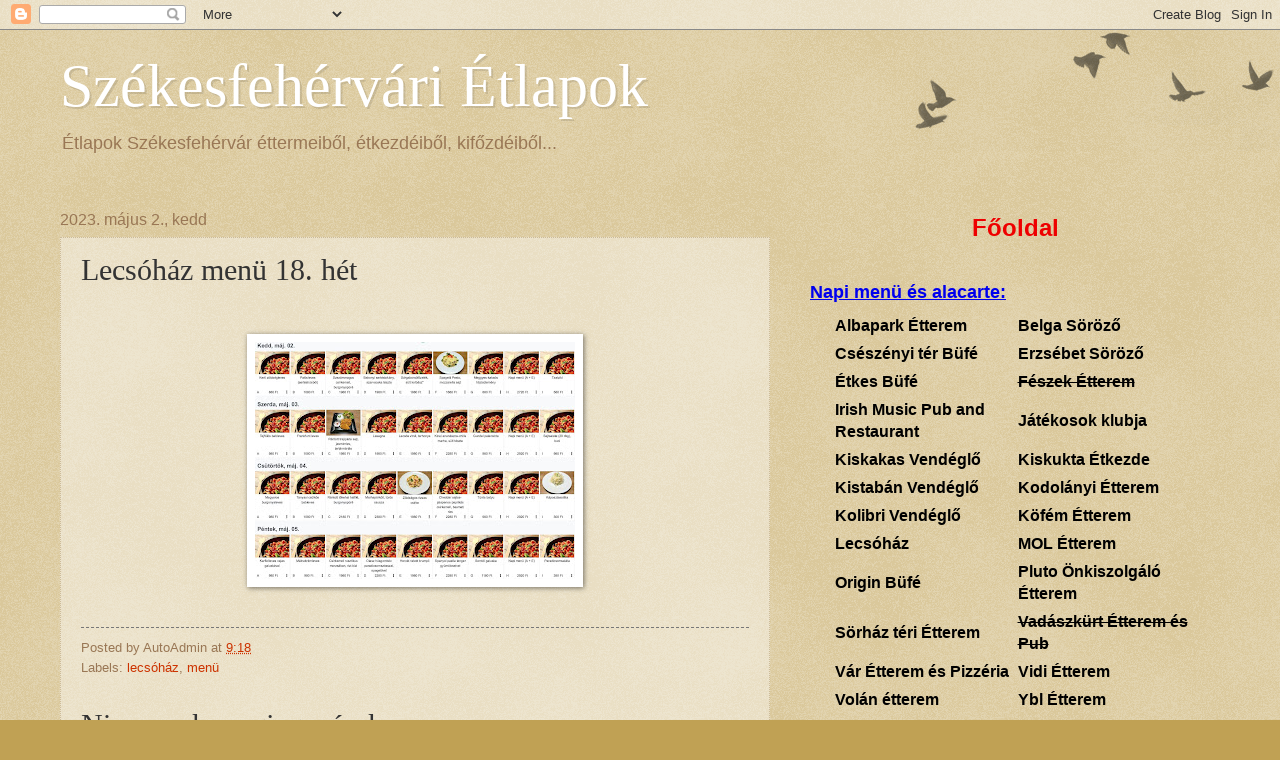

--- FILE ---
content_type: text/html; charset=UTF-8
request_url: https://www.etlapok.net/2023/05/lecsohaz-menu-18-het.html
body_size: 10758
content:
<!DOCTYPE html>
<html class='v2' dir='ltr' lang='hu'>
<head>
<link href='https://www.blogger.com/static/v1/widgets/335934321-css_bundle_v2.css' rel='stylesheet' type='text/css'/>
<meta content='width=1100' name='viewport'/>
<meta content='text/html; charset=UTF-8' http-equiv='Content-Type'/>
<meta content='blogger' name='generator'/>
<link href='https://www.etlapok.net/favicon.ico' rel='icon' type='image/x-icon'/>
<link href='http://www.etlapok.net/2023/05/lecsohaz-menu-18-het.html' rel='canonical'/>
<!--Can't find substitution for tag [blog.ieCssRetrofitLinks]-->
<link href='https://blogger.googleusercontent.com/img/b/R29vZ2xl/AVvXsEiv4XmyQ_7xEffYQpNxziXdVH6p8tWOYUDTOyZH3L9HEMajdkbfp9B282OkvGzKKGdUft4Y8VF8lRs8YBr2Gg_MuskYe5tnYcmzG3fi92LYLzpexOcOy7XBu-ORDMe5ENukvCfJnLq6ejwPn-Yn-Ww2dQ9GBFMJ3GWtIEQTcPQ5-X059ojPYe0JXm4a/s320/2023.%2018.%20h%C3%A9t%20Lecs%C3%B3h%C3%A1z%20men%C3%BC.jpg' rel='image_src'/>
<meta content='http://www.etlapok.net/2023/05/lecsohaz-menu-18-het.html' property='og:url'/>
<meta content='Lecsóház menü 18. hét' property='og:title'/>
<meta content=' ' property='og:description'/>
<meta content='https://blogger.googleusercontent.com/img/b/R29vZ2xl/AVvXsEiv4XmyQ_7xEffYQpNxziXdVH6p8tWOYUDTOyZH3L9HEMajdkbfp9B282OkvGzKKGdUft4Y8VF8lRs8YBr2Gg_MuskYe5tnYcmzG3fi92LYLzpexOcOy7XBu-ORDMe5ENukvCfJnLq6ejwPn-Yn-Ww2dQ9GBFMJ3GWtIEQTcPQ5-X059ojPYe0JXm4a/w1200-h630-p-k-no-nu/2023.%2018.%20h%C3%A9t%20Lecs%C3%B3h%C3%A1z%20men%C3%BC.jpg' property='og:image'/>
<title>Székesfehérvári Étlapok: Lecsóház menü 18. hét</title>
<style id='page-skin-1' type='text/css'><!--
/*
-----------------------------------------------
Blogger Template Style
Name:     Watermark
Designer: Josh Peterson
URL:      www.noaesthetic.com
----------------------------------------------- */
/* Variable definitions
====================
<Variable name="keycolor" description="Main Color" type="color" default="#c0a154"/>
<Group description="Page Text" selector="body">
<Variable name="body.font" description="Font" type="font"
default="normal normal 14px Arial, Tahoma, Helvetica, FreeSans, sans-serif"/>
<Variable name="body.text.color" description="Text Color" type="color" default="#333333"/>
</Group>
<Group description="Backgrounds" selector=".main-inner">
<Variable name="body.background.color" description="Outer Background" type="color" default="#c0a154"/>
<Variable name="footer.background.color" description="Footer Background" type="color" default="transparent"/>
</Group>
<Group description="Links" selector=".main-inner">
<Variable name="link.color" description="Link Color" type="color" default="#cc3300"/>
<Variable name="link.visited.color" description="Visited Color" type="color" default="#993322"/>
<Variable name="link.hover.color" description="Hover Color" type="color" default="#ff3300"/>
</Group>
<Group description="Blog Title" selector=".header h1">
<Variable name="header.font" description="Title Font" type="font"
default="normal normal 60px Georgia, Utopia, 'Palatino Linotype', Palatino, serif"/>
<Variable name="header.text.color" description="Title Color" type="color" default="#ffffff" />
</Group>
<Group description="Blog Description" selector=".header .description">
<Variable name="description.text.color" description="Description Color" type="color"
default="#997755" />
</Group>
<Group description="Tabs Text" selector=".tabs-inner .widget li a">
<Variable name="tabs.font" description="Font" type="font"
default="normal normal 20px Georgia, Utopia, 'Palatino Linotype', Palatino, serif"/>
<Variable name="tabs.text.color" description="Text Color" type="color" default="#cc3300"/>
<Variable name="tabs.selected.text.color" description="Selected Color" type="color" default="#000000"/>
</Group>
<Group description="Tabs Background" selector=".tabs-outer .PageList">
<Variable name="tabs.background.color" description="Background Color" type="color" default="transparent"/>
<Variable name="tabs.separator.color" description="Separator Color" type="color" default="#c0a154"/>
</Group>
<Group description="Date Header" selector="h2.date-header">
<Variable name="date.font" description="Font" type="font"
default="normal normal 16px Arial, Tahoma, Helvetica, FreeSans, sans-serif"/>
<Variable name="date.text.color" description="Text Color" type="color" default="#997755"/>
</Group>
<Group description="Post" selector="h3.post-title, .comments h4">
<Variable name="post.title.font" description="Title Font" type="font"
default="normal normal 30px Georgia, Utopia, 'Palatino Linotype', Palatino, serif"/>
<Variable name="post.background.color" description="Background Color" type="color" default="transparent"/>
<Variable name="post.border.color" description="Border Color" type="color" default="#ccbb99" />
</Group>
<Group description="Post Footer" selector=".post-footer">
<Variable name="post.footer.text.color" description="Text Color" type="color" default="#997755"/>
</Group>
<Group description="Gadgets" selector="h2">
<Variable name="widget.title.font" description="Title Font" type="font"
default="normal normal 20px Georgia, Utopia, 'Palatino Linotype', Palatino, serif"/>
<Variable name="widget.title.text.color" description="Title Color" type="color" default="#000000"/>
<Variable name="widget.alternate.text.color" description="Alternate Color" type="color" default="#777777"/>
</Group>
<Group description="Footer" selector=".footer-inner">
<Variable name="footer.text.color" description="Text Color" type="color" default="#333333"/>
<Variable name="footer.widget.title.text.color" description="Gadget Title Color" type="color" default="#000000"/>
</Group>
<Group description="Footer Links" selector=".footer-inner">
<Variable name="footer.link.color" description="Link Color" type="color" default="#cc3300"/>
<Variable name="footer.link.visited.color" description="Visited Color" type="color" default="#993322"/>
<Variable name="footer.link.hover.color" description="Hover Color" type="color" default="#ff3300"/>
</Group>
<Variable name="body.background" description="Body Background" type="background"
color="#c0a154" default="$(color) url(//www.blogblog.com/1kt/watermark/body_background_birds.png) repeat scroll top left"/>
<Variable name="body.background.overlay" description="Overlay Background" type="background" color="#c0a154"
default="transparent url(//www.blogblog.com/1kt/watermark/body_overlay_birds.png) no-repeat scroll top right"/>
<Variable name="body.background.overlay.height" description="Overlay Background Height" type="length" default="121px"/>
<Variable name="tabs.background.inner" description="Tabs Background Inner" type="url" default="none"/>
<Variable name="tabs.background.outer" description="Tabs Background Outer" type="url" default="none"/>
<Variable name="tabs.border.size" description="Tabs Border Size" type="length" default="0"/>
<Variable name="tabs.shadow.spread" description="Tabs Shadow Spread" type="length" default="0"/>
<Variable name="main.padding.top" description="Main Padding Top" type="length" default="30px"/>
<Variable name="main.cap.height" description="Main Cap Height" type="length" default="0"/>
<Variable name="main.cap.image" description="Main Cap Image" type="url" default="none"/>
<Variable name="main.cap.overlay" description="Main Cap Overlay" type="url" default="none"/>
<Variable name="main.background" description="Main Background" type="background"
default="transparent none no-repeat scroll top left"/>
<Variable name="post.background.url" description="Post Background URL" type="url"
default="url(//www.blogblog.com/1kt/watermark/post_background_birds.png)"/>
<Variable name="post.border.size" description="Post Border Size" type="length" default="1px"/>
<Variable name="post.border.style" description="Post Border Style" type="string" default="dotted"/>
<Variable name="post.shadow.spread" description="Post Shadow Spread" type="length" default="0"/>
<Variable name="footer.background" description="Footer Background" type="background"
color="#330000" default="$(color) url(//www.blogblog.com/1kt/watermark/body_background_navigator.png) repeat scroll top left"/>
<Variable name="mobile.background.overlay" description="Mobile Background Overlay" type="string"
default="transparent none repeat scroll top left"/>
<Variable name="startSide" description="Side where text starts in blog language" type="automatic" default="left"/>
<Variable name="endSide" description="Side where text ends in blog language" type="automatic" default="right"/>
*/
/* Use this with templates/1ktemplate-*.html */
/* Content
----------------------------------------------- */
body, .body-fauxcolumn-outer {
font: normal normal 14px Arial, Tahoma, Helvetica, FreeSans, sans-serif;
color: #333333;
background: #c0a154 url(//www.blogblog.com/1kt/watermark/body_background_birds.png) repeat scroll top left;
}
html body .content-outer {
min-width: 0;
max-width: 100%;
width: 100%;
}
.content-outer {
font-size: 92%;
}
a:link {
text-decoration:none;
color: #cc3300;
}
a:visited {
text-decoration:none;
color: #993322;
}
a:hover {
text-decoration:underline;
color: #ff3300;
}
.body-fauxcolumns .cap-top {
margin-top: 30px;
background: transparent url(//www.blogblog.com/1kt/watermark/body_overlay_birds.png) no-repeat scroll top right;
height: 121px;
}
.content-inner {
padding: 0;
}
/* Header
----------------------------------------------- */
.header-inner .Header .titlewrapper,
.header-inner .Header .descriptionwrapper {
padding-left: 20px;
padding-right: 20px;
}
.Header h1 {
font: normal normal 60px Georgia, Utopia, 'Palatino Linotype', Palatino, serif;
color: #ffffff;
text-shadow: 2px 2px rgba(0, 0, 0, .1);
}
.Header h1 a {
color: #ffffff;
}
.Header .description {
font-size: 140%;
color: #997755;
}
/* Tabs
----------------------------------------------- */
.tabs-inner .section {
margin: 0 20px;
}
.tabs-inner .PageList, .tabs-inner .LinkList, .tabs-inner .Labels {
margin-left: -11px;
margin-right: -11px;
background-color: transparent;
border-top: 0 solid #ffffff;
border-bottom: 0 solid #ffffff;
-moz-box-shadow: 0 0 0 rgba(0, 0, 0, .3);
-webkit-box-shadow: 0 0 0 rgba(0, 0, 0, .3);
-goog-ms-box-shadow: 0 0 0 rgba(0, 0, 0, .3);
box-shadow: 0 0 0 rgba(0, 0, 0, .3);
}
.tabs-inner .PageList .widget-content,
.tabs-inner .LinkList .widget-content,
.tabs-inner .Labels .widget-content {
margin: -3px -11px;
background: transparent none  no-repeat scroll right;
}
.tabs-inner .widget ul {
padding: 2px 25px;
max-height: 34px;
background: transparent none no-repeat scroll left;
}
.tabs-inner .widget li {
border: none;
}
.tabs-inner .widget li a {
display: inline-block;
padding: .25em 1em;
font: normal normal 20px Georgia, Utopia, 'Palatino Linotype', Palatino, serif;
color: #cc3300;
border-right: 1px solid #c0a154;
}
.tabs-inner .widget li:first-child a {
border-left: 1px solid #c0a154;
}
.tabs-inner .widget li.selected a, .tabs-inner .widget li a:hover {
color: #000000;
}
/* Headings
----------------------------------------------- */
h2 {
font: normal normal 20px Georgia, Utopia, 'Palatino Linotype', Palatino, serif;
color: #000000;
margin: 0 0 .5em;
}
h2.date-header {
font: normal normal 16px Arial, Tahoma, Helvetica, FreeSans, sans-serif;
color: #997755;
}
/* Main
----------------------------------------------- */
.main-inner .column-center-inner,
.main-inner .column-left-inner,
.main-inner .column-right-inner {
padding: 0 5px;
}
.main-outer {
margin-top: 0;
background: transparent none no-repeat scroll top left;
}
.main-inner {
padding-top: 30px;
}
.main-cap-top {
position: relative;
}
.main-cap-top .cap-right {
position: absolute;
height: 0;
width: 100%;
bottom: 0;
background: transparent none repeat-x scroll bottom center;
}
.main-cap-top .cap-left {
position: absolute;
height: 245px;
width: 280px;
right: 0;
bottom: 0;
background: transparent none no-repeat scroll bottom left;
}
/* Posts
----------------------------------------------- */
.post-outer {
padding: 15px 20px;
margin: 0 0 25px;
background: transparent url(//www.blogblog.com/1kt/watermark/post_background_birds.png) repeat scroll top left;
_background-image: none;
border: dotted 1px #ccbb99;
-moz-box-shadow: 0 0 0 rgba(0, 0, 0, .1);
-webkit-box-shadow: 0 0 0 rgba(0, 0, 0, .1);
-goog-ms-box-shadow: 0 0 0 rgba(0, 0, 0, .1);
box-shadow: 0 0 0 rgba(0, 0, 0, .1);
}
h3.post-title {
font: normal normal 30px Georgia, Utopia, 'Palatino Linotype', Palatino, serif;
margin: 0;
}
.comments h4 {
font: normal normal 30px Georgia, Utopia, 'Palatino Linotype', Palatino, serif;
margin: 1em 0 0;
}
.post-body {
font-size: 105%;
line-height: 1.5;
position: relative;
}
.post-header {
margin: 0 0 1em;
color: #997755;
}
.post-footer {
margin: 10px 0 0;
padding: 10px 0 0;
color: #997755;
border-top: dashed 1px #777777;
}
#blog-pager {
font-size: 140%
}
#comments .comment-author {
padding-top: 1.5em;
border-top: dashed 1px #777777;
background-position: 0 1.5em;
}
#comments .comment-author:first-child {
padding-top: 0;
border-top: none;
}
.avatar-image-container {
margin: .2em 0 0;
}
/* Comments
----------------------------------------------- */
.comments .comments-content .icon.blog-author {
background-repeat: no-repeat;
background-image: url([data-uri]);
}
.comments .comments-content .loadmore a {
border-top: 1px solid #777777;
border-bottom: 1px solid #777777;
}
.comments .continue {
border-top: 2px solid #777777;
}
/* Widgets
----------------------------------------------- */
.widget ul, .widget #ArchiveList ul.flat {
padding: 0;
list-style: none;
}
.widget ul li, .widget #ArchiveList ul.flat li {
padding: .35em 0;
text-indent: 0;
border-top: dashed 1px #777777;
}
.widget ul li:first-child, .widget #ArchiveList ul.flat li:first-child {
border-top: none;
}
.widget .post-body ul {
list-style: disc;
}
.widget .post-body ul li {
border: none;
}
.widget .zippy {
color: #777777;
}
.post-body img, .post-body .tr-caption-container, .Profile img, .Image img,
.BlogList .item-thumbnail img {
padding: 5px;
background: #fff;
-moz-box-shadow: 1px 1px 5px rgba(0, 0, 0, .5);
-webkit-box-shadow: 1px 1px 5px rgba(0, 0, 0, .5);
-goog-ms-box-shadow: 1px 1px 5px rgba(0, 0, 0, .5);
box-shadow: 1px 1px 5px rgba(0, 0, 0, .5);
}
.post-body img, .post-body .tr-caption-container {
padding: 8px;
}
.post-body .tr-caption-container {
color: #333333;
}
.post-body .tr-caption-container img {
padding: 0;
background: transparent;
border: none;
-moz-box-shadow: 0 0 0 rgba(0, 0, 0, .1);
-webkit-box-shadow: 0 0 0 rgba(0, 0, 0, .1);
-goog-ms-box-shadow: 0 0 0 rgba(0, 0, 0, .1);
box-shadow: 0 0 0 rgba(0, 0, 0, .1);
}
/* Footer
----------------------------------------------- */
.footer-outer {
color:#ccbb99;
background: #330000 url(//www.blogblog.com/1kt/watermark/body_background_navigator.png) repeat scroll top left;
}
.footer-outer a {
color: #ff7755;
}
.footer-outer a:visited {
color: #dd5533;
}
.footer-outer a:hover {
color: #ff9977;
}
.footer-outer .widget h2 {
color: #eeddbb;
}
/* Mobile
----------------------------------------------- */
body.mobile  {
background-size: 100% auto;
}
.mobile .body-fauxcolumn-outer {
background: transparent none repeat scroll top left;
}
html .mobile .mobile-date-outer {
border-bottom: none;
background: transparent url(//www.blogblog.com/1kt/watermark/post_background_birds.png) repeat scroll top left;
_background-image: none;
margin-bottom: 10px;
}
.mobile .main-cap-top {
z-index: -1;
}
.mobile .content-outer {
font-size: 100%;
}
.mobile .post-outer {
padding: 10px;
}
.mobile .main-cap-top .cap-left {
background: transparent none no-repeat scroll bottom left;
}
.mobile .body-fauxcolumns .cap-top {
margin: 0;
}
.mobile-link-button {
background: transparent url(//www.blogblog.com/1kt/watermark/post_background_birds.png) repeat scroll top left;
}
.mobile-link-button a:link, .mobile-link-button a:visited {
color: #cc3300;
}
.mobile-index-date .date-header {
color: #997755;
}
.mobile-index-contents {
color: #333333;
}
.mobile .tabs-inner .section {
margin: 0;
}
.mobile .tabs-inner .PageList {
margin-left: 0;
margin-right: 0;
}
.mobile .tabs-inner .PageList .widget-content {
margin: 0;
color: #000000;
background: transparent url(//www.blogblog.com/1kt/watermark/post_background_birds.png) repeat scroll top left;
}
.mobile .tabs-inner .PageList .widget-content .pagelist-arrow {
border-left: 1px solid #c0a154;
}

--></style>
<style id='template-skin-1' type='text/css'><!--
body {
min-width: 1200px;
}
.content-outer, .content-fauxcolumn-outer, .region-inner {
min-width: 1200px;
max-width: 1200px;
_width: 1200px;
}
.main-inner .columns {
padding-left: 0;
padding-right: 450px;
}
.main-inner .fauxcolumn-center-outer {
left: 0;
right: 450px;
/* IE6 does not respect left and right together */
_width: expression(this.parentNode.offsetWidth -
parseInt("0") -
parseInt("450px") + 'px');
}
.main-inner .fauxcolumn-left-outer {
width: 0;
}
.main-inner .fauxcolumn-right-outer {
width: 450px;
}
.main-inner .column-left-outer {
width: 0;
right: 100%;
margin-left: -0;
}
.main-inner .column-right-outer {
width: 450px;
margin-right: -450px;
}
#layout {
min-width: 0;
}
#layout .content-outer {
min-width: 0;
width: 800px;
}
#layout .region-inner {
min-width: 0;
width: auto;
}
body#layout div.add_widget {
padding: 8px;
}
body#layout div.add_widget a {
margin-left: 32px;
}
--></style>
<link href='https://www.blogger.com/dyn-css/authorization.css?targetBlogID=402101965259671226&amp;zx=e3b84a3e-f261-4c17-859e-d305ef88a6da' media='none' onload='if(media!=&#39;all&#39;)media=&#39;all&#39;' rel='stylesheet'/><noscript><link href='https://www.blogger.com/dyn-css/authorization.css?targetBlogID=402101965259671226&amp;zx=e3b84a3e-f261-4c17-859e-d305ef88a6da' rel='stylesheet'/></noscript>
<meta name='google-adsense-platform-account' content='ca-host-pub-1556223355139109'/>
<meta name='google-adsense-platform-domain' content='blogspot.com'/>

<!-- data-ad-client=ca-pub-2285350759404039 -->

</head>
<body class='loading'>
<div class='navbar section' id='navbar' name='Navbar'><div class='widget Navbar' data-version='1' id='Navbar1'><script type="text/javascript">
    function setAttributeOnload(object, attribute, val) {
      if(window.addEventListener) {
        window.addEventListener('load',
          function(){ object[attribute] = val; }, false);
      } else {
        window.attachEvent('onload', function(){ object[attribute] = val; });
      }
    }
  </script>
<div id="navbar-iframe-container"></div>
<script type="text/javascript" src="https://apis.google.com/js/platform.js"></script>
<script type="text/javascript">
      gapi.load("gapi.iframes:gapi.iframes.style.bubble", function() {
        if (gapi.iframes && gapi.iframes.getContext) {
          gapi.iframes.getContext().openChild({
              url: 'https://www.blogger.com/navbar/402101965259671226?po\x3d310295715649186690\x26origin\x3dhttps://www.etlapok.net',
              where: document.getElementById("navbar-iframe-container"),
              id: "navbar-iframe"
          });
        }
      });
    </script><script type="text/javascript">
(function() {
var script = document.createElement('script');
script.type = 'text/javascript';
script.src = '//pagead2.googlesyndication.com/pagead/js/google_top_exp.js';
var head = document.getElementsByTagName('head')[0];
if (head) {
head.appendChild(script);
}})();
</script>
</div></div>
<div class='body-fauxcolumns'>
<div class='fauxcolumn-outer body-fauxcolumn-outer'>
<div class='cap-top'>
<div class='cap-left'></div>
<div class='cap-right'></div>
</div>
<div class='fauxborder-left'>
<div class='fauxborder-right'></div>
<div class='fauxcolumn-inner'>
</div>
</div>
<div class='cap-bottom'>
<div class='cap-left'></div>
<div class='cap-right'></div>
</div>
</div>
</div>
<div class='content'>
<div class='content-fauxcolumns'>
<div class='fauxcolumn-outer content-fauxcolumn-outer'>
<div class='cap-top'>
<div class='cap-left'></div>
<div class='cap-right'></div>
</div>
<div class='fauxborder-left'>
<div class='fauxborder-right'></div>
<div class='fauxcolumn-inner'>
</div>
</div>
<div class='cap-bottom'>
<div class='cap-left'></div>
<div class='cap-right'></div>
</div>
</div>
</div>
<div class='content-outer'>
<div class='content-cap-top cap-top'>
<div class='cap-left'></div>
<div class='cap-right'></div>
</div>
<div class='fauxborder-left content-fauxborder-left'>
<div class='fauxborder-right content-fauxborder-right'></div>
<div class='content-inner'>
<header>
<div class='header-outer'>
<div class='header-cap-top cap-top'>
<div class='cap-left'></div>
<div class='cap-right'></div>
</div>
<div class='fauxborder-left header-fauxborder-left'>
<div class='fauxborder-right header-fauxborder-right'></div>
<div class='region-inner header-inner'>
<div class='header section' id='header' name='Fejléc'><div class='widget Header' data-version='1' id='Header1'>
<div id='header-inner'>
<div class='titlewrapper'>
<h1 class='title'>
<a href='https://www.etlapok.net/'>
Székesfehérvári Étlapok
</a>
</h1>
</div>
<div class='descriptionwrapper'>
<p class='description'><span>Étlapok Székesfehérvár éttermeiből, étkezdéiből, kifőzdéiből...</span></p>
</div>
</div>
</div></div>
</div>
</div>
<div class='header-cap-bottom cap-bottom'>
<div class='cap-left'></div>
<div class='cap-right'></div>
</div>
</div>
</header>
<div class='tabs-outer'>
<div class='tabs-cap-top cap-top'>
<div class='cap-left'></div>
<div class='cap-right'></div>
</div>
<div class='fauxborder-left tabs-fauxborder-left'>
<div class='fauxborder-right tabs-fauxborder-right'></div>
<div class='region-inner tabs-inner'>
<div class='tabs no-items section' id='crosscol' name='Oszlopokon keresztül ívelő szakasz'></div>
<div class='tabs no-items section' id='crosscol-overflow' name='Cross-Column 2'></div>
</div>
</div>
<div class='tabs-cap-bottom cap-bottom'>
<div class='cap-left'></div>
<div class='cap-right'></div>
</div>
</div>
<div class='main-outer'>
<div class='main-cap-top cap-top'>
<div class='cap-left'></div>
<div class='cap-right'></div>
</div>
<div class='fauxborder-left main-fauxborder-left'>
<div class='fauxborder-right main-fauxborder-right'></div>
<div class='region-inner main-inner'>
<div class='columns fauxcolumns'>
<div class='fauxcolumn-outer fauxcolumn-center-outer'>
<div class='cap-top'>
<div class='cap-left'></div>
<div class='cap-right'></div>
</div>
<div class='fauxborder-left'>
<div class='fauxborder-right'></div>
<div class='fauxcolumn-inner'>
</div>
</div>
<div class='cap-bottom'>
<div class='cap-left'></div>
<div class='cap-right'></div>
</div>
</div>
<div class='fauxcolumn-outer fauxcolumn-left-outer'>
<div class='cap-top'>
<div class='cap-left'></div>
<div class='cap-right'></div>
</div>
<div class='fauxborder-left'>
<div class='fauxborder-right'></div>
<div class='fauxcolumn-inner'>
</div>
</div>
<div class='cap-bottom'>
<div class='cap-left'></div>
<div class='cap-right'></div>
</div>
</div>
<div class='fauxcolumn-outer fauxcolumn-right-outer'>
<div class='cap-top'>
<div class='cap-left'></div>
<div class='cap-right'></div>
</div>
<div class='fauxborder-left'>
<div class='fauxborder-right'></div>
<div class='fauxcolumn-inner'>
</div>
</div>
<div class='cap-bottom'>
<div class='cap-left'></div>
<div class='cap-right'></div>
</div>
</div>
<!-- corrects IE6 width calculation -->
<div class='columns-inner'>
<div class='column-center-outer'>
<div class='column-center-inner'>
<div class='main section' id='main' name='Elsődleges'><div class='widget Blog' data-version='1' id='Blog1'>
<div class='blog-posts hfeed'>

          <div class="date-outer">
        
<h2 class='date-header'><span>2023. május 2., kedd</span></h2>

          <div class="date-posts">
        
<div class='post-outer'>
<div class='post hentry uncustomized-post-template' itemprop='blogPost' itemscope='itemscope' itemtype='http://schema.org/BlogPosting'>
<meta content='https://blogger.googleusercontent.com/img/b/R29vZ2xl/AVvXsEiv4XmyQ_7xEffYQpNxziXdVH6p8tWOYUDTOyZH3L9HEMajdkbfp9B282OkvGzKKGdUft4Y8VF8lRs8YBr2Gg_MuskYe5tnYcmzG3fi92LYLzpexOcOy7XBu-ORDMe5ENukvCfJnLq6ejwPn-Yn-Ww2dQ9GBFMJ3GWtIEQTcPQ5-X059ojPYe0JXm4a/s320/2023.%2018.%20h%C3%A9t%20Lecs%C3%B3h%C3%A1z%20men%C3%BC.jpg' itemprop='image_url'/>
<meta content='402101965259671226' itemprop='blogId'/>
<meta content='310295715649186690' itemprop='postId'/>
<a name='310295715649186690'></a>
<h3 class='post-title entry-title' itemprop='name'>
Lecsóház menü 18. hét
</h3>
<div class='post-header'>
<div class='post-header-line-1'></div>
</div>
<div class='post-body entry-content' id='post-body-310295715649186690' itemprop='description articleBody'>
<p>&nbsp;</p><div class="separator" style="clear: both; text-align: center;"><a href="https://blogger.googleusercontent.com/img/b/R29vZ2xl/AVvXsEiv4XmyQ_7xEffYQpNxziXdVH6p8tWOYUDTOyZH3L9HEMajdkbfp9B282OkvGzKKGdUft4Y8VF8lRs8YBr2Gg_MuskYe5tnYcmzG3fi92LYLzpexOcOy7XBu-ORDMe5ENukvCfJnLq6ejwPn-Yn-Ww2dQ9GBFMJ3GWtIEQTcPQ5-X059ojPYe0JXm4a/s1631/2023.%2018.%20h%C3%A9t%20Lecs%C3%B3h%C3%A1z%20men%C3%BC.jpg" imageanchor="1" style="margin-left: 1em; margin-right: 1em;"><img border="0" data-original-height="1207" data-original-width="1631" height="237" src="https://blogger.googleusercontent.com/img/b/R29vZ2xl/AVvXsEiv4XmyQ_7xEffYQpNxziXdVH6p8tWOYUDTOyZH3L9HEMajdkbfp9B282OkvGzKKGdUft4Y8VF8lRs8YBr2Gg_MuskYe5tnYcmzG3fi92LYLzpexOcOy7XBu-ORDMe5ENukvCfJnLq6ejwPn-Yn-Ww2dQ9GBFMJ3GWtIEQTcPQ5-X059ojPYe0JXm4a/s320/2023.%2018.%20h%C3%A9t%20Lecs%C3%B3h%C3%A1z%20men%C3%BC.jpg" width="320" /></a></div><br /><p></p>
<div style='clear: both;'></div>
</div>
<div class='post-footer'>
<div class='post-footer-line post-footer-line-1'>
<span class='post-author vcard'>
Posted by
<span class='fn' itemprop='author' itemscope='itemscope' itemtype='http://schema.org/Person'>
<span itemprop='name'>AutoAdmin</span>
</span>
</span>
<span class='post-timestamp'>
at
<meta content='http://www.etlapok.net/2023/05/lecsohaz-menu-18-het.html' itemprop='url'/>
<a class='timestamp-link' href='https://www.etlapok.net/2023/05/lecsohaz-menu-18-het.html' rel='bookmark' title='permanent link'><abbr class='published' itemprop='datePublished' title='2023-05-02T09:18:00+02:00'>9:18</abbr></a>
</span>
<span class='post-comment-link'>
</span>
<span class='post-icons'>
<span class='item-control blog-admin pid-1861724638'>
<a href='https://www.blogger.com/post-edit.g?blogID=402101965259671226&postID=310295715649186690&from=pencil' title='Bejegyzés szerkesztése'>
<img alt='' class='icon-action' height='18' src='https://resources.blogblog.com/img/icon18_edit_allbkg.gif' width='18'/>
</a>
</span>
</span>
<div class='post-share-buttons goog-inline-block'>
</div>
</div>
<div class='post-footer-line post-footer-line-2'>
<span class='post-labels'>
Labels:
<a href='https://www.etlapok.net/search/label/lecs%C3%B3h%C3%A1z' rel='tag'>lecsóház</a>,
<a href='https://www.etlapok.net/search/label/men%C3%BC' rel='tag'>menü</a>
</span>
</div>
<div class='post-footer-line post-footer-line-3'>
<span class='post-location'>
</span>
</div>
</div>
</div>
<div class='comments' id='comments'>
<a name='comments'></a>
<h4>Nincsenek megjegyzések:</h4>
<div id='Blog1_comments-block-wrapper'>
<dl class='avatar-comment-indent' id='comments-block'>
</dl>
</div>
<p class='comment-footer'>
<div class='comment-form'>
<a name='comment-form'></a>
<h4 id='comment-post-message'>Megjegyzés küldése</h4>
<p>
</p>
<a href='https://www.blogger.com/comment/frame/402101965259671226?po=310295715649186690&hl=hu&saa=85391&origin=https://www.etlapok.net' id='comment-editor-src'></a>
<iframe allowtransparency='true' class='blogger-iframe-colorize blogger-comment-from-post' frameborder='0' height='410px' id='comment-editor' name='comment-editor' src='' width='100%'></iframe>
<script src='https://www.blogger.com/static/v1/jsbin/2830521187-comment_from_post_iframe.js' type='text/javascript'></script>
<script type='text/javascript'>
      BLOG_CMT_createIframe('https://www.blogger.com/rpc_relay.html');
    </script>
</div>
</p>
</div>
</div>
<div class='inline-ad'>
<script type="text/javascript"><!--
google_ad_client="pub-2285350759404039";
google_ad_host="pub-1556223355139109";
google_ad_width=300;
google_ad_height=250;
google_ad_format="300x250_as";
google_ad_type="text_image";
google_ad_host_channel="0001+S0009+L0007";
google_color_border="C0A154";
google_color_bg="C0A154";
google_color_link="CC3300";
google_color_url="997755";
google_color_text="333333";
//--></script>
<script type="text/javascript" src="//pagead2.googlesyndication.com/pagead/show_ads.js">
</script>
</div>

        </div></div>
      
</div>
<div class='blog-pager' id='blog-pager'>
<span id='blog-pager-newer-link'>
<a class='blog-pager-newer-link' href='https://www.etlapok.net/2023/05/kiskakas-vendeglo-menu-18-het.html' id='Blog1_blog-pager-newer-link' title='Újabb bejegyzés'>Újabb bejegyzés</a>
</span>
<span id='blog-pager-older-link'>
<a class='blog-pager-older-link' href='https://www.etlapok.net/2023/05/vidi-etterem-menu-es-alacarte-18-het.html' id='Blog1_blog-pager-older-link' title='Régebbi bejegyzés'>Régebbi bejegyzés</a>
</span>
<a class='home-link' href='https://www.etlapok.net/'>Főoldal</a>
</div>
<div class='clear'></div>
<div class='post-feeds'>
</div>
</div></div>
</div>
</div>
<div class='column-left-outer'>
<div class='column-left-inner'>
<aside>
</aside>
</div>
</div>
<div class='column-right-outer'>
<div class='column-right-inner'>
<aside>
<div class='sidebar section' id='sidebar-right-1'><div class='widget HTML' data-version='1' id='HTML2'>
<div class='widget-content'>


<center><a href="/"><font size=5 color="#EE0000"><b>Főoldal</b></font></a></center><br />


<br />
<font size=4 color="#0000EE"><b><u>Napi menü és alacarte:</u></b></font><br />
<center><table border="0" cellpadding="2" cellspacing="2" width="90%">
  <tr><td width="50%"></td></tr>
  <tr>
    <td><a href="/search/label/albapark"><font size=3 color="#000000"><b>Albapark Étterem</b></font></a></td>
    <td><a href="/search/label/belga"><font size=3 color="#000000"><b>Belga Söröző</b></font></a></td>
  </tr>
  <tr>
    <td><a href="/search/label/cs%C3%A9sz%C3%A9nyi"><font size=3 color="#000000"><b>Csészényi tér Büfé</b></font></a></td>
    <td><a href="/search/label/erzs%C3%A9bet"><font size=3 color="#000000"><b>Erzsébet Söröző</b></font></a></td>
  </tr>
  <tr>
    <td><a href="/search/label/%C3%A9tkes"><font size=3 color="#000000"><b>Étkes Büfé</b></font></a></td>
    <td><a href="/search/label/f%C3%A9szek"><font size=3 color="#000000"><b><s>Fészek Étterem</s></b></font></a></td>
  </tr>
  <tr>
    <td><a href="/search/label/irish"><font size=3 color="#000000"><b>Irish Music Pub and Restaurant</b></font></a></td>
    <td><a href="/search/label/j%C3%A1t%C3%A9kosok"><font size=3 color="#000000"><b>Játékosok klubja</b></font></a></td>
  </tr>
  <tr>
    <td><a href="/search/label/kiskakas"><font size=3 color="#000000"><b>Kiskakas Vendéglő</b></font></a></td>
    <td><a href="/search/label/kiskukta"><font size=3 color="#000000"><b>Kiskukta Étkezde</b></font></a></td>
  </tr>
  <tr>
    <td><a href="/search/label/kistabán"><font size=3 color="#000000"><b>Kistabán Vendéglő</b></font></a></td>
    <td><a href="/search/label/kodol%C3%A1nyi"><font size=3 color="#000000"><b>Kodolányi Étterem</b></font></a></td>
  </tr>
  <tr>
    <td><a href="/search/label/kolibri"><font size=3 color="#000000"><b>Kolibri Vendéglő</b></font></a></td>
    <td><a href="/search/label/k%C3%B6f%C3%A9m"><font size=3 color="#000000"><b>Köfém Étterem</b></font></a></td>
  </tr>
  <tr>
    <td><a href="/search/label/lecsóház"><font size=3 color="#000000"><b>Lecsóház</b></font></a></td>
    <td><a href="/search/label/mol"><font size=3 color="#000000"><b>MOL Étterem</b></font></a></td>
  </tr>
  <tr>
    <td><a href="/search/label/origin"><font size=3 color="#000000"><b>Origin Büfé</b></font></a></td>
    <td><a href="/search/label/pluto"><font size=3 color="#000000"><b>Pluto Önkiszolgáló Étterem</b></font></a></td>
  </tr>
  <tr>
    <td><a href="/search/label/s%C3%B6rh%C3%A1z"><font size=3 color="#000000"><b>Sörház téri Étterem</b></font></a></td>
    <td><a href="/search/label/vadászkürt"><font size=3 color="#000000"><b><s>Vadászkürt Étterem és Pub</s></b></font></a></td>
  </tr>
  <tr>
    <td><a href="/search/label/v%C3%A1r"><font size=3 color="#000000"><b>Vár Étterem és Pizzéria</b></font></a></td>
    <td><a href="/search/label/vidi"><font size=3 color="#000000"><b>Vidi Étterem</b></font></a></td>
  </tr>
  <tr>
    <td><a href="/search/label/vol%C3%A1n"><font size=3 color="#000000"><b>Volán étterem</b></font></a></td>
    <td><a href="/search/label/ybl"><font size=3 color="#000000"><b>Ybl Étterem</b></font></a></td>
  </tr>
</table></center>
<br />



<br />
<font size=4 color="#0000EE"><b><u>Pizza:</u></b></font><br />
<center><table border="0" cellpadding="2" cellspacing="2" width="90%">
  <tr><td width="50%"></td></tr>
  <tr>
    <td><a href="/search/label/bonanno"><font size=3 color="#000000"><b>Bonanno Pizzéria</b></font></a></td>
    <td><a href="/search/label/casaitaliano"><font size=3 color="#000000"><b>Casa Italiano</b></font></a></td>
  </tr>
  <tr>
    <td><a href="/search/label/casa"><font size=3 color="#000000"><b>Pizza Casa</b></font></a></td>
    <td><a href="/search/label/dodgecity"><font size=3 color="#000000"><b>Dodge City</b></font></a></td>
  </tr>
  <tr>
    <td><a href="/search/label/donpepeplaza"><font size=3 color="#000000"><b>Don Pepe Alba Plaza</b></font></a></td>
    <td><a href="/search/label/donpepetesco"><font size=3 color="#000000"><b>Don Pepe Tesco</b></font></a></td>
  </tr>
  <tr>
    <td><a href="/search/label/fanni"><font size=3 color="#000000"><b>Fanni Pizzéria</b></font></a></td>
    <td><a href="/search/label/firenze"><font size=3 color="#000000"><b>Pizza Firenze</b></font></a></td>
  </tr>
  <tr>
    <td><a href="/search/label/franco"><font size=3 color="#000000"><b>Franco Pizzéria</b></font></a></td>
    <td><a href="/search/label/fredo"><font size=3 color="#000000"><b>Fredo</b></font></a></td>
  </tr>
  <tr>
    <td><a href="/search/label/fullos"><font size=3 color="#000000"><b>Fullos Pizza</b></font></a></td>
    <td><a href="/search/label/ilfiore"><font size=3 color="#000000"><b>Il Fiore</b></font></a></td>
  </tr>
  <tr>
    <td><a href="/search/label/isolabella"><font size=3 color="#000000"><b><s>Isolabella</s></b></font></a></td>
    <td><a href="/search/label/kal%C3%B3ztanya"><font size=3 color="#000000"><b>Kalóztanya</b></font></a></td>
  </tr>
  <tr>
    <td><a href="/search/label/karav%C3%A1n"><font size=3 color="#000000"><b>Karaván</b></font></a></td>
    <td><a href="/search/label/k%C3%A9tboszi"><font size=3 color="#000000"><b>Két Boszi Pizzéria</b></font></a></td>
  </tr>
  <tr>
    <td><a href="/search/label/legenda"><font size=3 color="#000000"><b>Legenda</b></font></a></td>
    <td><a href="/search/label/oliva"><font size=3 color="#000000"><b>Oliva</b></font></a></td>
  </tr>
  <tr>
    <td><a href="/search/label/pepu"><font size=3 color="#000000"><b>Pepu Pizza</b></font></a></td>
    <td><a href="/search/label/pizzagoly%C3%B3"><font size=3 color="#000000"><b>Pizzagolyó</b></font></a></td>
  </tr>
  <tr>
    <td><a href="/search/label/p%C3%BCsp%C3%B6kkert"><font size=3 color="#000000"><b>Püspökkert Pizzéria</b></font></a></td>
    <td><a href="/search/label/randev%C3%BA"><font size=3 color="#000000"><b>Randevú</b></font></a></td>
  </tr>
  <tr>
    <td><a href="/search/label/rimini"><font size=3 color="#000000"><b>Rimini</b></font></a></td>
    <td><a href="/search/label/veneto"><font size=3 color="#000000"><b>Ristorante Veneto Pizzeria</b></font></a></td>
  </tr>
  <tr>
    <td><a href="/search/label/r%C3%B3ma"><font size=3 color="#000000"><b>Róma</b></font></a></td>
    <td><a href="/search/label/t%C3%B3v%C3%A1ros"><font size=3 color="#000000"><b>Tóváros pizzéria</b></font></a></td>
  </tr>
</table></center>
<br />


<br />
<font size=4 color="#0000EE"><b><u>Grill, Gyros, Hamburger, Kebab, Kínai, Lángos, Palacsinta, Szendvics:</u></b></font><br />
<center><table border="0" cellpadding="2" cellspacing="2" width="90%">
  <tr><td width="50%"></td></tr>
  <tr>
    <td><a href="/search/label/casakebab"><font size=3 color="#000000"><b>Casa Kebab</b></font></a></td>
    <td><a href="/search/label/csoki"><font size=3 color="#000000"><b>Csoki Gyros</b></font></a></td>
  </tr>
  <tr>
    <td><a href="/search/label/cubacabana"><font size=3 color="#000000"><b><s>Cuba Cabana</s></b></font></a></td>
    <td><a href="/search/label/eur%C3%A9ka"><font size=3 color="#000000"><b>Euréka</b></font></a></td>
  </tr>
  <tr>
    <td><a href="/search/label/%C3%A9tkes"><font size=3 color="#000000"><b>Étkes Büfé</b></font></a></td>
    <td><a href="/search/label/finomfaloda"><font size=3 color="#000000"><b>Finom Faloda Büfé</b></font></a></td>
  </tr>
  <tr>
    <td><a href="/search/label/gastrobistro"><font size=3 color="#000000"><b>Gastro Bistro</b></font></a></td>
    <td><a href="/search/label/isztambul"><font size=3 color="#000000"><b>Isztambul</b></font></a></td>
  </tr>
  <tr>
    <td><a href="/search/label/kata"><font size=3 color="#000000"><b>Ka-Ta Bistro</b></font></a></td>
    <td><a href="/search/label/newyankeechicken"><font size=3 color="#000000"><b>New Yankee Chicken</b></font></a></td>
  </tr>
  <tr>
    <td><a href="/search/label/nykam"><font size=3 color="#000000"><b>Nykam</b></font></a></td>
    <td><a href="/search/label/palacsintavil%C3%A1g"><font size=3 color="#000000"><b>Palacsintavilág</b></font></a></td>
  </tr>
  <tr>
    <td><a href="/search/label/pasa"><font size=3 color="#000000"><b>Pasa kebab</b></font></a></td>
    <td><a href="/search/label/repeta"><font size=3 color="#000000"><b>Repeta büfé</b></font></a></td>
  </tr>
  <tr>
    <td><a href="/search/label/sarti"><font size=3 color="#000000"><b>Sarti Giros</b></font></a></td>
    <td><a href="/search/label/sawaki"><font size=3 color="#000000"><b>Sawaki Gyorsétterem</b></font></a></td>
  </tr>
  <tr>
    <td><a href="/search/label/subway"><font size=3 color="#000000"><b><s>Subway</s></b></font></a></td>
    <td><a href="/search/label/sushiguru"><font size=3 color="#000000"><b>Sushi Guru</b></font></a></td>
  </tr>
  <tr>
    <td><a href="/search/label/szerencse"><font size=3 color="#000000"><b>Szerencse</b></font></a></td>
    <td><a href="/search/label/szult%C3%A1n"><font size=3 color="#000000"><b>Szultán</b></font></a></td>
  </tr>
  <tr>
    <td><a href="/search/label/v%C3%A1rk%C3%B6r%C3%BAti"><font size=3 color="#000000"><b><s>Várkörúti gyros</s></b></font></a></td>
  </tr>
</table></center>
<br />


<br />
<font size=4 color="#0000EE"><b><u>Éttermek:</u></b></font><br />
<center><table border="0" cellpadding="2" cellspacing="2" width="90%">
  <tr><td width="50%"></td></tr>
  <tr>
    <td><a href="/search/label/men%C3%BCett"><font size=3 color="#000000"><b>Menüett</b></font></a></td>
  </tr>
</table></center>
<br />


<br />
<font size=4 color="#0000EE"><b><u>Ételfutárok:</u></b></font><br />
<center><table border="0" cellpadding="2" cellspacing="2" width="90%">
  <tr><td width="50%"></td></tr>
  <tr>
    <td><a href="/search/label/eg%C3%A9szs%C3%A9gkonyha"><font size=3 color="#000000"><b>Egészségkonyha</b></font></a></td>
    <td><a href="/search/label/foodexpress"><font size=3 color="#000000"><b>Food express</b></font></a></td>
  </tr>
  <tr>
    <td><a href="/search/label/kisfaz%C3%A9k"><font size=3 color="#000000"><b>Kisfazék</b></font></a></td>
    <td><a href="/search/label/telet%C3%A1l"><font size=3 color="#000000"><b>Teletál</b></font></a></td>
  </tr>
  <tr>
    <td><a href="/search/label/t%C5%91zsde"><font size=3 color="#000000"><b>Tőzsde ételfutár</b></font></a></td>
    <td><a href="/search/label/vegafut%C3%A1r"><font size=3 color="#000000"><b>Vegafutár</b></font></a></td>
  </tr>
</table></center>
<br />


<br />
<center><a href="/2008/01/krds-krs-haj-shaj-panasz.html#comments"><font size=5 color="#EE0000"><b>Kérdés, kérés, óhaj, sóhaj, panasz...?</b></font></a></center>
</div>
<div class='clear'></div>
</div></div>
<table border='0' cellpadding='0' cellspacing='0' class='section-columns columns-2'>
<tbody>
<tr>
<td class='first columns-cell'>
<div class='sidebar section' id='sidebar-right-2-1'><div class='widget HTML' data-version='1' id='HTML1'>
<div class='widget-content'>
<script type="text/javascript">
var gaJsHost = (("https:" == document.location.protocol) ? "https://ssl." : "http://www.");
document.write(unescape("%3Cscript src='" + gaJsHost + "google-analytics.com/ga.js' type='text/javascript'%3E%3C/script%3E"));
</script>
<script type="text/javascript">
var pageTracker = _gat._getTracker("UA-3978940-1");
pageTracker._initData();
pageTracker._trackPageview();
</script>
</div>
<div class='clear'></div>
</div></div>
</td>
<td class='columns-cell'>
<div class='sidebar section' id='sidebar-right-2-2'><div class='widget AdSense' data-version='1' id='AdSense1'>
<div class='widget-content'>
<script type="text/javascript"><!--
google_ad_client="pub-2285350759404039";
google_ad_host="pub-1556223355139109";
google_ad_width=160;
google_ad_height=600;
google_ad_format="160x600_as";
google_ad_type="text_image";
google_ad_host_channel="0001+S0004+L0001";
google_color_border="000000";
google_color_bg="C0A154";
google_color_link="000000";
google_color_url="CC3300";
google_color_text="333333";
//--></script>
<script type="text/javascript" src="//pagead2.googlesyndication.com/pagead/show_ads.js">
</script>
<div class='clear'></div>
</div>
</div></div>
</td>
</tr>
</tbody>
</table>
<div class='sidebar no-items section' id='sidebar-right-3'></div>
</aside>
</div>
</div>
</div>
<div style='clear: both'></div>
<!-- columns -->
</div>
<!-- main -->
</div>
</div>
<div class='main-cap-bottom cap-bottom'>
<div class='cap-left'></div>
<div class='cap-right'></div>
</div>
</div>
<footer>
<div class='footer-outer'>
<div class='footer-cap-top cap-top'>
<div class='cap-left'></div>
<div class='cap-right'></div>
</div>
<div class='fauxborder-left footer-fauxborder-left'>
<div class='fauxborder-right footer-fauxborder-right'></div>
<div class='region-inner footer-inner'>
<div class='foot no-items section' id='footer-1'></div>
<table border='0' cellpadding='0' cellspacing='0' class='section-columns columns-2'>
<tbody>
<tr>
<td class='first columns-cell'>
<div class='foot no-items section' id='footer-2-1'></div>
</td>
<td class='columns-cell'>
<div class='foot no-items section' id='footer-2-2'></div>
</td>
</tr>
</tbody>
</table>
<!-- outside of the include in order to lock Attribution widget -->
<div class='foot section' id='footer-3' name='Lábléc'><div class='widget Attribution' data-version='1' id='Attribution1'>
<div class='widget-content' style='text-align: center;'>
Üzemeltető: <a href='https://www.blogger.com' target='_blank'>Blogger</a>.
</div>
<div class='clear'></div>
</div></div>
</div>
</div>
<div class='footer-cap-bottom cap-bottom'>
<div class='cap-left'></div>
<div class='cap-right'></div>
</div>
</div>
</footer>
<!-- content -->
</div>
</div>
<div class='content-cap-bottom cap-bottom'>
<div class='cap-left'></div>
<div class='cap-right'></div>
</div>
</div>
</div>
<script type='text/javascript'>
    window.setTimeout(function() {
        document.body.className = document.body.className.replace('loading', '');
      }, 10);
  </script>

<script type="text/javascript" src="https://www.blogger.com/static/v1/widgets/3845888474-widgets.js"></script>
<script type='text/javascript'>
window['__wavt'] = 'AOuZoY5oVRVSGaL49pFAKzUDsUJWUbJLjA:1768732855068';_WidgetManager._Init('//www.blogger.com/rearrange?blogID\x3d402101965259671226','//www.etlapok.net/2023/05/lecsohaz-menu-18-het.html','402101965259671226');
_WidgetManager._SetDataContext([{'name': 'blog', 'data': {'blogId': '402101965259671226', 'title': 'Sz\xe9kesfeh\xe9rv\xe1ri \xc9tlapok', 'url': 'https://www.etlapok.net/2023/05/lecsohaz-menu-18-het.html', 'canonicalUrl': 'http://www.etlapok.net/2023/05/lecsohaz-menu-18-het.html', 'homepageUrl': 'https://www.etlapok.net/', 'searchUrl': 'https://www.etlapok.net/search', 'canonicalHomepageUrl': 'http://www.etlapok.net/', 'blogspotFaviconUrl': 'https://www.etlapok.net/favicon.ico', 'bloggerUrl': 'https://www.blogger.com', 'hasCustomDomain': true, 'httpsEnabled': true, 'enabledCommentProfileImages': true, 'gPlusViewType': 'FILTERED_POSTMOD', 'adultContent': false, 'analyticsAccountNumber': '', 'encoding': 'UTF-8', 'locale': 'hu', 'localeUnderscoreDelimited': 'hu', 'languageDirection': 'ltr', 'isPrivate': false, 'isMobile': false, 'isMobileRequest': false, 'mobileClass': '', 'isPrivateBlog': false, 'isDynamicViewsAvailable': false, 'feedLinks': '\n', 'meTag': '', 'adsenseClientId': 'ca-pub-2285350759404039', 'adsenseHostId': 'ca-host-pub-1556223355139109', 'adsenseHasAds': true, 'adsenseAutoAds': false, 'boqCommentIframeForm': true, 'loginRedirectParam': '', 'view': '', 'dynamicViewsCommentsSrc': '//www.blogblog.com/dynamicviews/4224c15c4e7c9321/js/comments.js', 'dynamicViewsScriptSrc': '//www.blogblog.com/dynamicviews/2dfa401275732ff9', 'plusOneApiSrc': 'https://apis.google.com/js/platform.js', 'disableGComments': true, 'interstitialAccepted': false, 'sharing': {'platforms': [{'name': 'Link lek\xe9r\xe9se', 'key': 'link', 'shareMessage': 'Link lek\xe9r\xe9se', 'target': ''}, {'name': 'Facebook', 'key': 'facebook', 'shareMessage': 'Megoszt\xe1s itt: Facebook', 'target': 'facebook'}, {'name': 'BlogThis!', 'key': 'blogThis', 'shareMessage': 'BlogThis!', 'target': 'blog'}, {'name': 'X', 'key': 'twitter', 'shareMessage': 'Megoszt\xe1s itt: X', 'target': 'twitter'}, {'name': 'Pinterest', 'key': 'pinterest', 'shareMessage': 'Megoszt\xe1s itt: Pinterest', 'target': 'pinterest'}, {'name': 'E-mail', 'key': 'email', 'shareMessage': 'E-mail', 'target': 'email'}], 'disableGooglePlus': true, 'googlePlusShareButtonWidth': 0, 'googlePlusBootstrap': '\x3cscript type\x3d\x22text/javascript\x22\x3ewindow.___gcfg \x3d {\x27lang\x27: \x27hu\x27};\x3c/script\x3e'}, 'hasCustomJumpLinkMessage': false, 'jumpLinkMessage': 'Tov\xe1bbi inform\xe1ci\xf3k', 'pageType': 'item', 'postId': '310295715649186690', 'postImageThumbnailUrl': 'https://blogger.googleusercontent.com/img/b/R29vZ2xl/AVvXsEiv4XmyQ_7xEffYQpNxziXdVH6p8tWOYUDTOyZH3L9HEMajdkbfp9B282OkvGzKKGdUft4Y8VF8lRs8YBr2Gg_MuskYe5tnYcmzG3fi92LYLzpexOcOy7XBu-ORDMe5ENukvCfJnLq6ejwPn-Yn-Ww2dQ9GBFMJ3GWtIEQTcPQ5-X059ojPYe0JXm4a/s72-c/2023.%2018.%20h%C3%A9t%20Lecs%C3%B3h%C3%A1z%20men%C3%BC.jpg', 'postImageUrl': 'https://blogger.googleusercontent.com/img/b/R29vZ2xl/AVvXsEiv4XmyQ_7xEffYQpNxziXdVH6p8tWOYUDTOyZH3L9HEMajdkbfp9B282OkvGzKKGdUft4Y8VF8lRs8YBr2Gg_MuskYe5tnYcmzG3fi92LYLzpexOcOy7XBu-ORDMe5ENukvCfJnLq6ejwPn-Yn-Ww2dQ9GBFMJ3GWtIEQTcPQ5-X059ojPYe0JXm4a/s320/2023.%2018.%20h%C3%A9t%20Lecs%C3%B3h%C3%A1z%20men%C3%BC.jpg', 'pageName': 'Lecs\xf3h\xe1z men\xfc 18. h\xe9t', 'pageTitle': 'Sz\xe9kesfeh\xe9rv\xe1ri \xc9tlapok: Lecs\xf3h\xe1z men\xfc 18. h\xe9t'}}, {'name': 'features', 'data': {}}, {'name': 'messages', 'data': {'edit': 'Szerkeszt\xe9s', 'linkCopiedToClipboard': 'A linket a v\xe1g\xf3lapra m\xe1soltad.', 'ok': 'OK', 'postLink': 'Bejegyz\xe9s linkje'}}, {'name': 'template', 'data': {'isResponsive': false, 'isAlternateRendering': false, 'isCustom': false}}, {'name': 'view', 'data': {'classic': {'name': 'classic', 'url': '?view\x3dclassic'}, 'flipcard': {'name': 'flipcard', 'url': '?view\x3dflipcard'}, 'magazine': {'name': 'magazine', 'url': '?view\x3dmagazine'}, 'mosaic': {'name': 'mosaic', 'url': '?view\x3dmosaic'}, 'sidebar': {'name': 'sidebar', 'url': '?view\x3dsidebar'}, 'snapshot': {'name': 'snapshot', 'url': '?view\x3dsnapshot'}, 'timeslide': {'name': 'timeslide', 'url': '?view\x3dtimeslide'}, 'isMobile': false, 'title': 'Lecs\xf3h\xe1z men\xfc 18. h\xe9t', 'description': '\xa0', 'featuredImage': 'https://blogger.googleusercontent.com/img/b/R29vZ2xl/AVvXsEiv4XmyQ_7xEffYQpNxziXdVH6p8tWOYUDTOyZH3L9HEMajdkbfp9B282OkvGzKKGdUft4Y8VF8lRs8YBr2Gg_MuskYe5tnYcmzG3fi92LYLzpexOcOy7XBu-ORDMe5ENukvCfJnLq6ejwPn-Yn-Ww2dQ9GBFMJ3GWtIEQTcPQ5-X059ojPYe0JXm4a/s320/2023.%2018.%20h%C3%A9t%20Lecs%C3%B3h%C3%A1z%20men%C3%BC.jpg', 'url': 'https://www.etlapok.net/2023/05/lecsohaz-menu-18-het.html', 'type': 'item', 'isSingleItem': true, 'isMultipleItems': false, 'isError': false, 'isPage': false, 'isPost': true, 'isHomepage': false, 'isArchive': false, 'isLabelSearch': false, 'postId': 310295715649186690}}]);
_WidgetManager._RegisterWidget('_NavbarView', new _WidgetInfo('Navbar1', 'navbar', document.getElementById('Navbar1'), {}, 'displayModeFull'));
_WidgetManager._RegisterWidget('_HeaderView', new _WidgetInfo('Header1', 'header', document.getElementById('Header1'), {}, 'displayModeFull'));
_WidgetManager._RegisterWidget('_BlogView', new _WidgetInfo('Blog1', 'main', document.getElementById('Blog1'), {'cmtInteractionsEnabled': false, 'lightboxEnabled': true, 'lightboxModuleUrl': 'https://www.blogger.com/static/v1/jsbin/1639328493-lbx__hu.js', 'lightboxCssUrl': 'https://www.blogger.com/static/v1/v-css/828616780-lightbox_bundle.css'}, 'displayModeFull'));
_WidgetManager._RegisterWidget('_HTMLView', new _WidgetInfo('HTML2', 'sidebar-right-1', document.getElementById('HTML2'), {}, 'displayModeFull'));
_WidgetManager._RegisterWidget('_HTMLView', new _WidgetInfo('HTML1', 'sidebar-right-2-1', document.getElementById('HTML1'), {}, 'displayModeFull'));
_WidgetManager._RegisterWidget('_AdSenseView', new _WidgetInfo('AdSense1', 'sidebar-right-2-2', document.getElementById('AdSense1'), {}, 'displayModeFull'));
_WidgetManager._RegisterWidget('_AttributionView', new _WidgetInfo('Attribution1', 'footer-3', document.getElementById('Attribution1'), {}, 'displayModeFull'));
</script>
</body>
</html>

--- FILE ---
content_type: text/html; charset=utf-8
request_url: https://www.google.com/recaptcha/api2/aframe
body_size: 268
content:
<!DOCTYPE HTML><html><head><meta http-equiv="content-type" content="text/html; charset=UTF-8"></head><body><script nonce="2SFGkIOLmGQWvaiC6nSRKg">/** Anti-fraud and anti-abuse applications only. See google.com/recaptcha */ try{var clients={'sodar':'https://pagead2.googlesyndication.com/pagead/sodar?'};window.addEventListener("message",function(a){try{if(a.source===window.parent){var b=JSON.parse(a.data);var c=clients[b['id']];if(c){var d=document.createElement('img');d.src=c+b['params']+'&rc='+(localStorage.getItem("rc::a")?sessionStorage.getItem("rc::b"):"");window.document.body.appendChild(d);sessionStorage.setItem("rc::e",parseInt(sessionStorage.getItem("rc::e")||0)+1);localStorage.setItem("rc::h",'1768732858019');}}}catch(b){}});window.parent.postMessage("_grecaptcha_ready", "*");}catch(b){}</script></body></html>